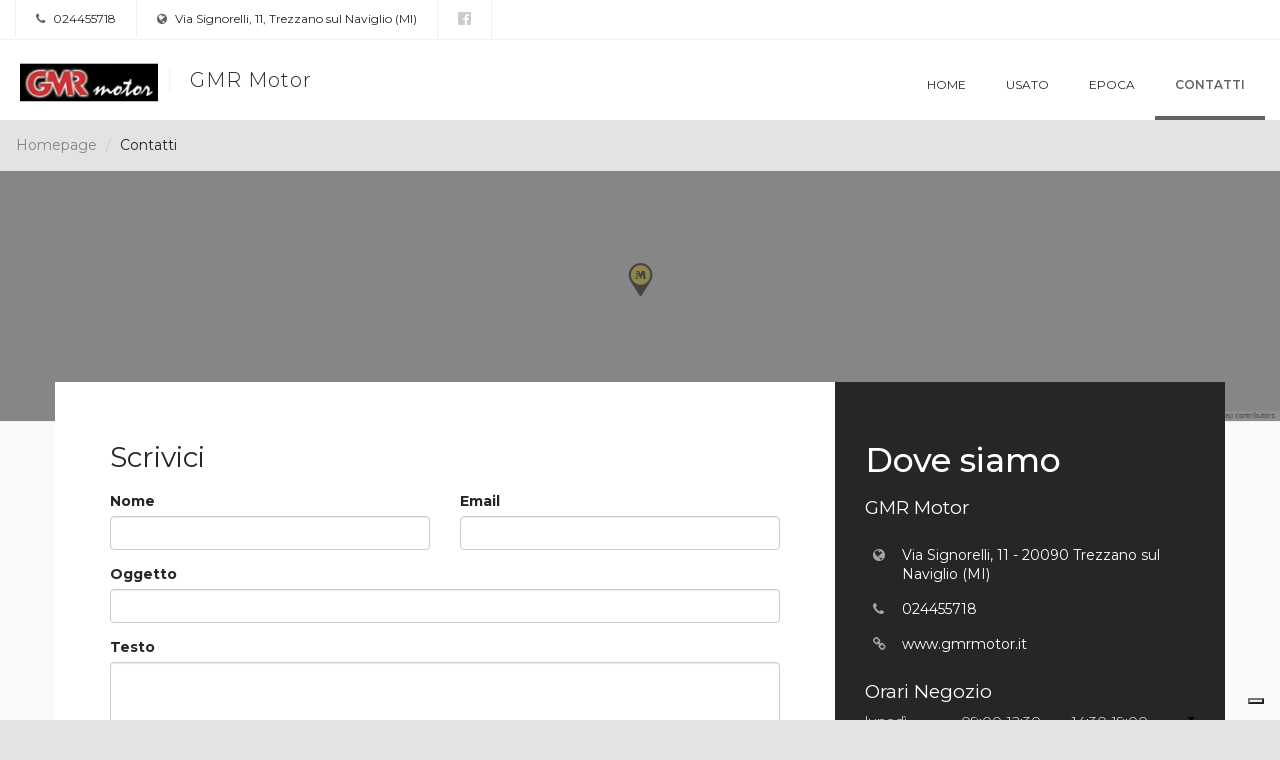

--- FILE ---
content_type: text/html; charset=utf-8
request_url: https://dealer.moto.it/gmr/Contatti?page=pagina-3
body_size: 7858
content:


<!DOCTYPE html>
<html>
<head>
    <meta charset="utf-8">
    <meta http-equiv="X-UA-Compatible" content="IE=edge">
    <meta name="viewport" content="width=device-width, minimum-scale=1.0, maximum-scale=1.0, user-scalable=no">


    
    

<title>GMR Motor - Contatti</title>
<meta name="keywords" content="GMR Motor, concessionario Trezzano sul Naviglio, contatti" />
<meta name="description" content="Contatta il concessionario GMR Motor, concessionario ufficiale  a Trezzano sul Naviglio, Milano" />
<link rel="canonical" href="https://dealer.moto.it/gmr/Contatti?page=pagina-3" />
<meta name="robots" content="noindex, follow" />

<meta property="fb:app_id" content="302184056577324" />

<meta property="og:type" content="website" />
<meta property="og:url" content="https://dealer.moto.it/gmr/Contatti?page=pagina-3" />
<meta property="og:title" content="GMR Motor - Contatti" />
<meta property="og:description" content="Contatta il concessionario GMR Motor, concessionario ufficiale  a Trezzano sul Naviglio, Milano" />
<meta property="og:image" content="https://cdn-img.moto.it/images/19020328/200x72/logo.png" />


    <link rel="stylesheet" media="print" onload="this.media='all'" href="https://fonts.googleapis.com/css?family=Montserrat:300,400,500,600,700&display=swap">


    <link href="/assets/css/default.css" rel="stylesheet"/>

    <link href="/assets/css/group.css?1" rel="stylesheet"/>


    <script type="text/javascript">
    var _iub = _iub || [];
    _iub.csConfiguration = {
        "googleAdditionalConsentMode": true,
        "consentOnContinuedBrowsing": false,
        "cookiePolicyInOtherWindow": true,
        "enableTcf": true,
        "invalidateConsentWithoutLog": true,
        "perPurposeConsent": true,
        "siteId": 0,
        "whitelabel": false,
        "cookiePolicyId": 0,
        "lang": "it",
        "cookiePolicyUrl": "",
        "callback": {
            "onConsentRejected": function () {
                let domain = location.hostname.split('.').slice(-2).join('.');
                document.cookie = 'euconsent-v2=; Max-Age=-99999999;path=/;domain=' + domain;
            }
        },
        "banner":
            {
                "acceptButtonCaptionColor": "#000000",
                "acceptButtonColor": "#ffdf00",
                "acceptButtonDisplay": true,
                "backgroundColor": "white",
                "backgroundOverlay": true,
                "brandBackgroundColor": "none",
                "brandTextColor": "black",
                "closeButtonDisplay": false,
                "customizeButtonColor": "#212121",
                "customizeButtonDisplay": true,
                "explicitWithdrawal": true,
                "logo": "",
                "position": "float-top-center",
                "textColor": "black"
            }
    };

    // site specific
    _iub.csConfiguration.siteId = 1963548;
    _iub.csConfiguration.cookiePolicyId = 13468808;
    _iub.csConfiguration.cookiePolicyUrl = "https://www.moto.it/servizio/privacy.html";
    _iub.csConfiguration.banner.logo = "https://www.moto.it/dist/img/microdata/logo-moto.jpg";

</script>

<script type="text/javascript" src="//cdn.iubenda.com/cs/tcf/stub-v2.js"></script>
<script type="text/javascript" src="//cdn.iubenda.com/cs/iubenda_cs.js" charSet="UTF-8" async></script><script type="text/javascript">var _iub = _iub || {};
    _iub.cons_instructions = _iub.cons_instructions || [];
    _iub.cons_instructions.push(["init", {api_key: "1DjpYRkHtjuUE9ynNxCnFcnAa0z1pppJ"}]);</script>
<script type="text/javascript" src="https://cdn.iubenda.com/cons/iubenda_cons.js" async></script>

    


<!-- WEBTREKK -->
<script class="_iub_cs_activate" type="text/plain" data-suppressedsrc="/assets/js/webtrekk_v3.min.js"></script>
<script class="_iub_cs_activate" type="text/plain">
    window._tiConfig = window._tiConfig || {
        tiDomain: 'responder.wt-safetag.com',
        tiId: '513584124396609',
        // customDomain: 'sub.domain.tld',
        // customPath: 'js/container_script.js',
        option: {}
    };
    /** start TagIntegration loader  */
    (function (c, d, a, f) {
        c.wts = c.wts || []; var g = function (b) { var a = ""; b.customDomain && b.customPath ? a = b.customDomain + "/" + b.customPath : b.tiDomain && b.tiId && (a = b.tiDomain + "/resp/api/get/" + b.tiId + "?url=" + encodeURIComponent(c.location.href) + "&v=5"); if (b.option) for (var d in b.option) a += "&" + d + "=" + encodeURIComponent(b.option[d]); return a }; if (-1 === d.cookie.indexOf("wt_r=1")) {
            var e = d.getElementsByTagName(a)[0]; a = d.createElement(a); a.async = !0; a.onload = function () {
                if ("undefined" !== typeof c.wt_r && !isNaN(c.wt_r)) {
                    var b =
                        new Date, a = b.getTime() + 1E3 * parseInt(c.wt_r); b.setTime(a); d.cookie = "wt_r=1;path=/;expires=" + b.toUTCString()
                }
            }; a.onerror = function () { "undefined" !== typeof c.wt_mcp_hide && "function" === typeof c.wt_mcp_hide.show && (c.wt_mcp_hide.show(), c.wt_mcp_hide.show = function () { }) }; a.src = "//" + g(f); e.parentNode.insertBefore(a, e)
        }
    })(window, document, "script", _tiConfig);

    /** end TagIntegration loader */

    (function(ns){
        ns.website = "dealer.moto.it";
        ns.section = "dealer.moto.it - gmr";
        ns.subsection = "dealer.moto.it - gmr - contatti";

    }(window.webtrekk_dl = window.webtrekk_dl || {}));

</script>
    
<script src="https://www.googletagmanager.com/gtag/js?id=G-6FYJGNH5XE"></script>
<script>
    window.dataLayer = window.dataLayer || [];

    function gtag() {
        dataLayer.push(arguments);
    }

    gtag('js', new Date());

    gtag('config', 'G-6FYJGNH5XE', {
        'anonymize_ip': true
    });
</script>



    <!--<script class="_iub_cs_activate" type="text/plain" data-suppressedsrc='https://www.google.com/recaptcha/api.js'></script>-->
  

    <link rel="shortcut icon" href='https://dm3.stcrm.it/Frontend/Commons/Masters/Main/Controls/Favicons/img/favicon.ico?ver=20181204_1119' />
    

    <link rel="stylesheet" href="/assets/css/leaflet.css" />
    <script class="_iub_cs_activate" type="text/plain" data-suppressedsrc='/assets/js/leaflet.js'></script>
</head>
<body>
    
    <div class="wrapper">
        <section class="infobar">
            

<div class="container-fluid">
    <div class="infobar__info pull-left">
        <a href=""><i class="fa fa-phone" aria-hidden="true"></i> 024455718</a>
    </div>
    <div class="infobar__info pull-left">
        <a href="https://www.google.com/maps/search/?api=1&amp;query=45.422878,9.051391" target="_blank"><i class="fa fa-globe" aria-hidden="true"></i> Via Signorelli, 11, Trezzano sul Naviglio (MI)</a>
    </div>
    <div class="infobar__social pull-left">
            <a href="https://www.facebook.com/gmrmotor/?fref=ts" rel=”nofollow” target="_blank" title="La nostra pagina Facebook"><i class="fa fa-facebook-official" aria-hidden="true"></i></a>

    </div>
</div>
        </section>
        <nav class="navbar navbar-default ">
            <div class="container-fluid">
                <!-- Brand and toggle get grouped for better mobile display -->
                <div class="navbar-header">
                    


<button type="button" class="navbar-toggle collapsed" data-toggle="collapse" data-target="#bs-example-navbar-collapse-1" aria-expanded="false">
    <span class="sr-only">Toggle navigation</span>
    <span class="icon-bar"></span>
    <span class="icon-bar"></span>
    <span class="icon-bar"></span>
</button>

<a class="navbar-brand" href="/gmr">
        <img src="https://cdn-img.moto.it/images/19020328/200x72/logo.png" class="navbar-logo">
    <span class="navbar-brand-name">GMR Motor</span>
</a>
                </div>

                <!-- Collect the nav links, forms, and other content for toggling -->
                <div class="collapse navbar-collapse" id="bs-example-navbar-collapse-1">
                    
<ul class="nav navbar-nav navbar-right">
        <li class=""><a href="/gmr">Home</a></li>
        <li class=""><a href="/gmr/Usato">Usato</a></li>
        <li class=""><a href="/gmr/Epoca">Epoca</a></li>
        <li class="active"><a href="/gmr/Contatti">Contatti</a></li>
</ul>
                </div><!-- /.navbar-collapse -->

            </div><!-- /.container-fluid -->
        </nav>
        

        
<ol class="dlr-breadcrumb dlr-breadcrumb--no-margin">
            <li class="dlr-breadcrumb__item"><a href="/gmr">Homepage</a></li>
            <li class="dlr-breadcrumb__item--active">Contatti</li>
</ol>

<section class="dlr-map dlr-map--contacts hidden-xs">
    <div class="dlr-map__overlay"></div>
    <div id="map" class="dlr-map__gmap"></div>
</section>

<section class="dlr-contact">
    <div class="container">
        <div class="row">
            <div class="col-md-8 dlr-contact--left">
                <div class="dlr-contact__form">
                    <form id="contact-form">
                        <h1 class="dlr-contact__form__title">Scrivici</h1>
                        <input id="hfID" type="hidden" value="33455" name="ID" />
                        <div class="row">
                            <div class="col-xs-12 col-md-6">
                                <div class="form-group">
                                    <label for="inputName">Nome</label>
                                    <input data-bind="value: name" type="text" class="form-control" id="inputName" name="Name">
                                    <div class="form-error-desc hidden" id="inputName-error"></div>
                                </div>
                            </div>
                            <div class="col-xs-12 col-md-6">
                                <div class="form-group">
                                    <label for="inputEmail">Email</label>
                                    <input data-bind="value: email" type="email" class="form-control" id="inputEmail" name="Email">
                                    <div class="form-error-desc hidden" id="inputEmail-error"></div>
                                </div>
                            </div>
                        </div>

                        <div class="row">
                            <div class="col-xs-12">
                                <div class="form-group">
                                    <label for="inputSubject">Oggetto</label>
                                    <input type="text" class="form-control" id="inputSubject" name="Subject">
                                    <div class="form-error-desc hidden" id="inputSubject-error"></div>
                                </div>
                            </div>
                        </div>

                        <div class="row">
                            <div class="col-xs-12">
                                <div class="form-group">
                                    <label for="inputText">Testo</label>
                                    <textarea class="form-control" rows="6" id="inputText" name="Message"></textarea>
                                    <div class="form-error-desc hidden" id="inputText-error"></div>
                                </div>
                            </div>
                        </div>

                        <div class="row">
                            <div class="col-xs-12">
                                <div class="form-group">
                                    
<!--<div class="g-recaptcha" data-sitekey="6LdsXGIrAAAAAKJfyrxx-8sxsFYfbhjByCL4sm5p"></div>

<button class="g-recaptcha"
        data-sitekey="6LdsXGIrAAAAAKJfyrxx-8sxsFYfbhjByCL4sm5p"
        data-callback='onRecaptcha'
        data-action='submit'>
    Submit
</button>-->

<script>
    /*    function onRecaptcha(t) {
            console.log(t)
            console.log('test')
        }*/
</script>
                                </div>
                            </div>
                        </div>

                        <div class="row">
                            <div class="col-xs-12">
                                <div class="dlr-contact__form__checkbox">
                                    <input type="checkbox" name="optionsCheckbox1" id="optionsCheckbox1">
                                    <label for="optionsCheckbox1"><span class="dlr-contact__form__checkbox__label"></span><span class="dlr-contact__form__checkbox__label__text">Voglio ricevere una copia della mail</span></label>
                                </div>
                            </div>
                        </div>

                        <div class="row">
                            <div class="col-xs-12">
                                <div class="dlr-contact__form__mandatorywarning">
                                    <p><b>Tutti i campi sono obbligatori.</b></p>
                                </div>
                            </div>
                        </div>

                        <div class="row">
                            <div class="col-xs-12">
                                <div class="dlr-contact__form__checkbox">
                                    
                                    <input type="checkbox" name="optionsCheckbox2" id="optionsCheckbox2" value="1">
                                    <label id="lbl-for-optionsCheckbox2" for="optionsCheckbox2"><span class="dlr-contact__form__checkbox__label"></span><span class="dlr-contact__form__checkbox__label__text">Acconsento al trattamento dei miei dati personali per dar esecuzione del servizio o ad una o più delle operazioni convenute e ad esigenze di tipo operativo e gestionale interne a CRM S.r.l. </span></label>
                                    <div class="form-error-desc hidden" id="optionsCheckbox2-error"></div>

                                </div>
                                <p></p>
                                <div class="dlr-contact__form__checkbox">
                                    <input type="checkbox" name="optionsCheckbox3" id="optionsCheckbox3" value="1">
                                    <label id="lbl-for-optionsCheckbox3" for="optionsCheckbox3"><span class="dlr-contact__form__checkbox__label"></span><span class="dlr-contact__form__checkbox__label__text">Acconsento al trattamento dei miei dati personali in merito alla comunicazione di informazioni commerciali tramite telefono, posta elettronica, SMS, relative a nuove offerte di prodotti e servizi di CRM S.r.l. e/o di Società con le quali CRM S.r.l. abbia stipulato accordi commerciali quali Case automobilistiche e motociclistiche, Assicurazioni, Finanziarie, Concessionarie auto e moto, e per verificare il livello di soddisfazione della clientela su prodotti e servizi.    </span></label>
                                    <div class="form-error-desc hidden" id="optionsCheckbox3-error"></div>

                                </div>
                            </div>
                        </div>

                        <button type="button" id="sendEmail" class="btn btn-primary btn-lg">Invia</button>
                    </form>
                    

<div id="emailResult"  class="dlr-contact__form--sent" style="display:none;">
    <h2 class="dlr-contact__form__title">Email inviata</h2>
    <div class="row">
        <div class="col-xs-12">
            <div class="dlr-contact__form__content">
                <p>
                    La tua mail è stata inviata correttamente! Risponderemo al più presto.<br><br>
                    Grazie per averci contattato,<br>Lo staff di GMR Motor
                </p>
                <p>&nbsp;</p>
                <a href="/gmr" class="dlr-contact__form__content__button btn btn-primary btn-lg">Torna alla home</a>
            </div>
        </div>
    </div>
</div>
<div id="emailErrorResult" class="dlr-contact__form--error" style="display:none;">
    <h2 class="dlr-contact__form--error__title">Errore invio email</h2>
    <div class="row">
        <div class="col-xs-12">
            <div class="dlr-contact__form__content">
                <p>
                    Purtroppo c'è stato un errore nell'invio della tua mail.<br><br>
                    Scrivi una mail a <a href="/cdn-cgi/l/email-protection#3a494f4a4a55484e65534e7a57554e5514534e05494f58505f594e07775b565c4f54405355545b575f544e551a5955544e5b4e4e551a5753545349534e551a7d77681a77554e5548"><span class="__cf_email__" data-cfemail="e794929797889593b88e93a78a889388c98e93">[email&#160;protected]</span></a> segnalando l'errore, cercheremo di risolverlo al più presto.<br><br>
                    Ci scusiamo per il disagio,<br> Lo staff di GMR Motor
                </p>
                <p>&nbsp;</p>
                <a href="/gmr" class="dlr-contact__form__content__button btn btn-primary btn-lg">Torna alla home</a>
            </div>
        </div>
    </div>
</div>
                </div>
            </div>
            <div class="col-md-4 dlr-contact--right">
                <div class="dlr-contact__box">
                    <h2 class="dlr-contact__box__title">Dove siamo</h2>
                    <h4 class="dlr-contact__box__dealer">GMR Motor</h4>

                    <div class="dlr-contact__box__address"></div>

                    <table class="dlr-contact__box__info">
                        <tbody>
                            <tr>
                                <th><i class="fa fa-globe" aria-hidden="true"></i></th>
                                <td>Via Signorelli, 11 - 20090 Trezzano sul Naviglio (MI)</td>
                            </tr>
                            

    <tr>
        <th style="width:20px"><i class="fa fa-phone" aria-hidden="true"></i></th>
        <td>
                    <span>024455718</span><br>
        </td>
    </tr>
    <tr>
        <th style="width:20px"><i class="fa fa-link" aria-hidden="true"></i></th>
        <td><a href="https://www.gmrmotor.it" target="_blank" rel="nofollow">www.gmrmotor.it</a></td>
    </tr>

                        </tbody>
                    </table>

                    

<div class="hrs-wrapper">
        <h4 class="dlr-contact__box__dealer hrs-mt-0 hrs-mb-0">Orari Negozio</h4>
        <div class="hrs-row">
            <table class="dlr-map__box__hours" id="timetables" style="cursor:pointer;">
                <tbody>
                        <tr >
                            <td class="dlr-contact__box__hours__day ">luned&#236;</td>
                                <td class="dlr-contact__box__hours__morn ">09:00-12:30</td>
                                <td class="dlr-contact__box__hours__aft ">14:30-19:00</td>
                        </tr>
                        <tr id=today>
                            <td class="dlr-contact__box__hours__day today">marted&#236;</td>
                                <td class="dlr-contact__box__hours__morn today">09:00-12:30</td>
                                <td class="dlr-contact__box__hours__aft today">14:30-19:00</td>
                        </tr>
                        <tr >
                            <td class="dlr-contact__box__hours__day ">mercoled&#236;</td>
                                <td class="dlr-contact__box__hours__morn ">09:00-12:30</td>
                                <td class="dlr-contact__box__hours__aft ">14:30-19:00</td>
                        </tr>
                        <tr >
                            <td class="dlr-contact__box__hours__day ">gioved&#236;</td>
                                <td class="dlr-contact__box__hours__morn ">09:00-12:30</td>
                                <td class="dlr-contact__box__hours__aft ">14:30-19:00</td>
                        </tr>
                        <tr >
                            <td class="dlr-contact__box__hours__day ">venerd&#236;</td>
                                <td class="dlr-contact__box__hours__morn ">09:00-12:30</td>
                                <td class="dlr-contact__box__hours__aft ">14:30-19:00</td>
                        </tr>
                        <tr >
                            <td class="dlr-contact__box__hours__day ">sabato</td>
                                <td class="dlr-contact__box__hours__morn ">09:00-12:30</td>
                                <td class="dlr-contact__box__hours__aft ">15:00-18:30</td>
                        </tr>
                        <tr >
                            <td class="dlr-contact__box__hours__day ">domenica</td>
                                <td class="dlr-contact__box__hours__morn ">Chiuso</td>
                                <td class="dlr-contact__box__hours__aft ">&nbsp;</td>
                        </tr>
                </tbody>
            </table>
            <span class="down">&nbsp;</span>
        </div>

</div>


                        <div class="dlr-contact__box__social__title">Seguici su</div>
                        <div class="dlr-contact__box__social">
                                <a href="https://www.facebook.com/gmrmotor/?fref=ts" rel=”nofollow” target="_blank" title="La nostra pagina Facebook"><i class="fa fa-facebook-official" aria-hidden="true"></i></a>

                        </div>
                </div>
            </div>
        </div>
    </div>
</section>




        <!-- FOOTER -->
        

<footer class="footer">
    <div class="container">
        <div class="row">
            <div class="col-md-3">
                <h4 class="footer__dealer">GMR Motor</h4>
                    <a href="https://www.moto.it/concessionari" target="_blank" title="Partner dal 2003 di Moto.it">Partner dal 2003 di Moto.it</a>
            </div>
            <div class="col-md-6">
                <p class="footer__info">Via Signorelli, 11 - 20090 Trezzano sul Naviglio (MI) | <b>Tel.</b> 024455718 | <b>P.IVA</b> 08425240960</p>
                <p class="footer__info">© 2003-2026 CRM S.r.l. </p>

            </div>
            <div class="col-md-3">
                <div class="footer__logo">
                    <a href="https://www.moto.it/" target="_blank"><img src="/assets/img/logo-motoit.png"></a>
                </div>
            </div>
        </div>
    </div>
</footer>
    </div>
    <div class="dlr-scroll-top">
        <a href="#" class="dlr-scroll-top__link"><i class="fa fa-angle-up" aria-hidden="true"></i></a>
    </div>

    <script data-cfasync="false" src="/cdn-cgi/scripts/5c5dd728/cloudflare-static/email-decode.min.js"></script><script class="_iub_cs_activate" type="text/plain" data-suppressedsrc="https://code.jquery.com/jquery-1.12.0.min.js"></script>
    <link rel="stylesheet" href="//code.jquery.com/ui/1.12.1/themes/base/jquery-ui.css">

    <script class="_iub_cs_activate" type="text/plain" data-suppressedsrc="https://code.jquery.com/ui/1.12.0/jquery-ui.min.js"></script>

    <script class="_iub_cs_activate" type="text/plain" data-suppressedsrc='https://dealer.moto.it/assets/js/app.js?16062025'></script>

    

    
    

<script class="_iub_cs_activate" type="text/plain">
        //$(window).on('load', function() {
            

            $("#dlr-search--marca").prop("disabled", true);
            $("#dlr-search--modello").prop("disabled", true);

            DlrInitialization.initAllSelect2();



            if ($("#hf-search--market").length > 0) {
                var brandID = DlrPlp.getUrlParameters('brandID');
                var modelID = DlrPlp.getUrlParameters('modelID');

                if (!modelID) {
                    modelID = DlrPlp.getUrlParameters('modelName');
                }


                DlrPriceList.loadBrands(  $("#hf-search--market").val().toLowerCase(), 33455, '/gmr/PriceList/BindObject', brandID, modelID);
            };

            $('#dlr-search--mercato').on('select2:select', function (e) {

                DlrPriceList.loadBrands($(this).val().toLowerCase(), 33455, '/gmr/PriceList/BindObject', '', '');

                if( $(this).val() == 'Accessori') {
                    $(".dlr-search--marca").hide();
                    $(".dlr-search--modello").hide();
                    $(".dlr-search--accessori").show();
                    $(".dlr-search--accessori").find('.select2-container').css('width', '100%');

                } else {
                    $(".dlr-search--marca").show();
                    $(".dlr-search--modello").show();
                    $(".dlr-search--accessori").hide();
                    $("#dlr-search--marca").prop("disabled", false);

                }
            });

            $('#dlr-search--marca').on('select2:select', function (e) {
                var market;

                if ($('#dlr-search--mercato').length > 0) {
                    market = $('#dlr-search--mercato').val();
                } else {
                    market = $("#hf-search--market").val();
                }

                DlrPriceList.loadModels(market, 33455,  '/gmr/PriceList/BindObject', $(this).val(), '');

                $("#dlr-search--modello").prop("disabled", false);
            });


            $(".dlr-search__button").click(function (e) {
                e.preventDefault();

                var ctrl;
                var isAcc = 0;

                if ($('#dlr-search--mercato').length > 0) {
                    ctrl = $('#dlr-search--mercato').val();
                } else {
                    ctrl = $("#hf-search--market").val();
                }

                var baseUrl = '';

                var brandID = $('#dlr-search--marca').val();
                var modelID = $('#dlr-search--modello').val();

                if (ctrl == 'Nuovo') {
                    baseUrl = '/gmr/Nuovo';

                } else if (ctrl == 'Usato') {
                    baseUrl = '/gmr/Usato';

                } else if (ctrl == 'Epoca') {
                    baseUrl = '/gmr/Epoca';

                } else if (ctrl == 'Accessori') {
                    baseUrl = '/gmr/Accessori';
                    isAcc = 1;

                } else {
                    alert("Devi selezionare un mercato");
                }

                if (baseUrl != '') {
                    var url = '';

                    if (isAcc == 0) {
                        if (brandID != '' && modelID != '') {
                            if (DlrPriceList.isNumericID(modelID)) {
                                url = baseUrl + "?brandID=" + brandID + "&modelID=" + modelID;
                            } else {
                                url = baseUrl + "?brandID=" + brandID + "&modelName=" + modelID;
                            }

                        } else if (brandID != '') {
                            url = baseUrl + "?brandID=" + brandID;
                        } else {
                            url = baseUrl;
                        }

                    } else {
                        var searchTerm = "";

                        if ($("#dlr-search--accessori").length > 0) {
                            searchTerm = $("#dlr-search--accessori").val();
                        } else {
                            searchTerm = $("#dlr-input-search--accessori").val();
                        }

                        url = baseUrl + "?searchText=" + searchTerm;

                    }

                    window.location.href = url;
                }

            });

            $("#dlr-search--altresedi").change(function (e) {
                e.preventDefault();
                location.href = $(this).val();
            });

            $("#dlr-search--altresedi-top").change(function (e) {
                e.preventDefault();
                location.href = $(this).val();
            });

            if (window.location.href.indexOf('Contatti') == -1) {
                if (DlrPlp.getUrlParameters('productId') && DlrPlp.getUrlParameters('productId') != '') {
                    var adID = DlrPlp.getUrlParameters('productId');
                    DlrMarketSection.openDetail(adID, '/gmr/Detail/Detail');
                }
            }

            // Inizializzare per tutti i carousel "Usato" e "News by Moto.it"
            DlrHome.initCarousel();

            // Inizializzare se è presente la fotogallery nella sezione "sede"
            var gallery = [];

            if ($("#blueimp-gallery-carousel").length > 0) {
                DlrHome.initSlideshow(gallery);
            }

            // Inizializzare se è presente la newsbox nella sezione "sede"
            DlrHome.initNewsBox();

            // Inizializzare se è presente il counter
            DlrHome.initCounter();

            // Inizializzare scroll to top
            DlrCore.initScrollTop();

            $("#order-by").on('select2:select', function (e) {
                e.preventDefault();
                if ($('#dlr-search--mercato').length > 0) {
                    ctrl = $('#dlr-search--mercato').val();
                } else {
                    ctrl = $("#hf-search--market").val();
                }

                var baseUrl = '';

                if (ctrl == 'Nuovo') {
                    baseUrl = '/gmr/Nuovo';

                } else if (ctrl == 'Usato') {
                    baseUrl = '/gmr/Usato';

                } else if (ctrl == 'Epoca') {
                    baseUrl = '/gmr/Epoca';

                } else if (ctrl == 'Accessori') {
                    baseUrl = '/gmr/Accessori';

                } else {
                    alert("Devi selezionare un mercato");
                }
                DlrPriceList.loadAds(baseUrl);
            });

            if ( $("#OwnedBrand").length > 0) {
                var url = '/gmr/PriceList/BindAllPricelist';
                DlrPriceList.loadAllBrands(url);
            }

            $("#OwnedBrand").change(function () {
                var brandID = $(this).val();
                var url = '/gmr/PriceList/BindAllPricelist';
                DlrPriceList.loadAllModels(url, brandID);
            });

            $("#OwnedModel").change(function () {
                var modelID = $(this).val();
                var url = '/gmr/PriceList/BindAllPricelist';
                DlrPriceList.loadAllVersions(url, modelID);
            });

            if ($('#timetables').length > 0) {
                DlrMapSection.initTimeTables();
            }

            if ($('#resOK').length > 0) {
                DlrSendContact.initModal('#resOK', resOK);
            }

            if ($("#sendEmail").length > 0) {
                var url = 'https://' + $(location).attr('host') + '/Handlers/SendMailHandler.ashx';

                $("#sendEmail").click(function(){
                    $(this).prop('disabled',true);
                    DlrSendContact.sendEmail(url);
                });
            }

            if ($("#sendAdEmail").length > 0) {
                var url = 'https://' + $(location).attr('host') + '/Handlers/SendMailHandler.ashx';

                $("#sendAdEmail").click(function(){
                    $(this).prop('disabled',true);
                    DlrSendContact.sendAdEmail(url);
                });
            }
            if ($("#sendEmailToFriend").length > 0) {
                var url =  'https://' + $(location).attr('host') + '/Handlers/SendMailToFriendHandler.ashx';

                $("#sendEmailToFriend").click(function(){
                    DlrSendContact.sendEmailToFriend(url);
                    $(this).prop('disabled',true);
                });
            }

            if ($("#sendEmailToAccount").length > 0) {
                var url =  'https://' + $(location).attr('host') + '/Handlers/SendMailToAccountHandler.ashx';

                $("#sendEmailToAccount").click(function(){
                    DlrSendContact.sendEmail(url);
                    $(this).prop('disabled',true);
                });
            }

            $('.select2-active').select2({ width: 'resolve' });

            
    // Inizializzare se è presente la mappa specificando latitudine e longitudine
if ($('#map').length) {
    var gmapInfoHeight = $('.dlr-map__gmap__info').height() + 80;
    $('.dlr-map__gmap').height(gmapInfoHeight);

    DlrContact.initContactForm();

var markers=[['<b>GMR Motor</b><br/>Via Signorelli, 11<br/>Trezzano sul Naviglio - 20090 - MI, Lombardia', 45.422878, 9.051391]];

    DlrContact.initMapMulti(markers);

}


            


            if ($(".dlr-contact").length > 0) {
                DlrContact.initContactForm();
            }

            

            $('a[class=dlr-card__link]').click(function(e){
                e.preventDefault();
                DlrMarketSection.openProductDetail($(this), '/gmr/Detail/Detail');
            });

            if ($("#order-by").length > 0) {
                var sortby = DlrPlp.getUrlParameters('sortby');
                if (sortby) {
                    $("#order-by").val(sortby).trigger('change');
                } else {
                    $("#order-by").val('date desc').trigger('change');
                }
            }

            if($(".g-recaptcha")) {
                DlrSendContact.initReCaptcha();
            }

        //});

        var resizeTimer;

        $(window).on('resize', function(e) {

            clearTimeout(resizeTimer);
            resizeTimer = setTimeout(function() {

                if ($('#contact-form').length) {
                    DlrContact.initContactForm();
                }

                if ($('#map').length) {
var markers=[['<b>GMR Motor</b><br/>Via Signorelli, 11<br/>Trezzano sul Naviglio - 20090 - MI, Lombardia', 45.422878, 9.051391]];

                    DlrContact.initMapMulti(markers);

                }

            }, 100);

        });

</script>

    <!-- Begin comScore Tag -->
<script>
    var _comscore = _comscore || [];
    _comscore.push({ c1: "2", c2: "12294188" });
    (function () {
        var s = document.createElement("script"), el = document.getElementsByTagName("script")[0]; s.async = true;
        s.src = (document.location.protocol == "https:" ? "https://sb" : "http://b") + ".scorecardresearch.com/beacon.js";
        el.parentNode.insertBefore(s, el);
    })();
</script>
<noscript>
    <img src="https://b.scorecardresearch.com/p?c1=2&c2=12294188&cv=2.0&cj=1" />
</noscript>
<!-- End comScore Tag -->

<script defer src="https://static.cloudflareinsights.com/beacon.min.js/vcd15cbe7772f49c399c6a5babf22c1241717689176015" integrity="sha512-ZpsOmlRQV6y907TI0dKBHq9Md29nnaEIPlkf84rnaERnq6zvWvPUqr2ft8M1aS28oN72PdrCzSjY4U6VaAw1EQ==" data-cf-beacon='{"version":"2024.11.0","token":"86c8c744216f4b2eb292317116a638cf","server_timing":{"name":{"cfCacheStatus":true,"cfEdge":true,"cfExtPri":true,"cfL4":true,"cfOrigin":true,"cfSpeedBrain":true},"location_startswith":null}}' crossorigin="anonymous"></script>
</body>
</html>


--- FILE ---
content_type: application/javascript
request_url: https://dealer.moto.it/assets/js/webtrekk_v3.min.js
body_size: 16509
content:
var webtrekkConfig = webtrekkConfig || {
	trackId : "513584124396609",
	trackDomain : "motoitalia01.wt-eu02.net",
	domain : "www.nodomaindefined.it",
	cookie : "3",
	mediaCode : "wtk",
	contentId : ""
};

/**
 ************ Don't change anything beyond this line ************
 ********************* Start webtrekk_v3.js *********************
 */

var webtrekkUnloadObjects=webtrekkUnloadObjects||[],webtrekkLinktrackObjects=webtrekkLinktrackObjects||[],webtrekkHeatmapObjects=webtrekkHeatmapObjects||[],webtrekkV3=function(g){var v=function(a,c){"1"!=f.cookie||(f.optOut||f.deactivatePixel)||f.firstParty();var b=c?c:f.formObject&&"noForm"!=a?"form":"link";!1!=f.beforeUnloadPixel?f.beforeUnloadPixel():"form"==b&&f.executePlugin(f.getPluginConfig("form","before"));var e="";if(f.config.linkId&&(e+="&ct="+f.wtEscape(f.maxlen(f.wtUnescape(f.config.linkId),
255)))){f.linktrackOut&&(e+="&ctx=1");var d=f.ccParams;"string"==typeof d&&""!=d&&(e+=d)}if(f.wtEp)if(f.wtEpEncoded)e+=f.wtEp;else if(d=f.wtEp,"string"==typeof d&&""!=d)for(var d=d.split(/;/),l=0;l<d.length;l++)if(f.wtTypeof(d[l])){var k=d[l].split(/=/);f.checkSC("custom")&&(k[1]=f.decrypt(k[1]));k[1]=f.wtEscape(k[1]);e+="&"+k[0]+"="+k[1]}"noForm"!=a&&(e+=f.checkFormTracking());""!=e&&(f.quicksend(f.wtEscape(f.contentId.split(";")[0])+",1,"+f.baseparams(),e),f.config.linkId="",f.ccParams="",f.wtEp=
"");!1!=f.afterUnloadPixel?f.afterUnloadPixel():"form"==b&&f.executePlugin(f.getPluginConfig("form","after"))},t=function(a){var c,b,e=document.getElementById(f.heatmapRefpoint);b=e&&null!==e?c=0:c=-1;if(e&&null!==e&&f.wtTypeof(e.offsetLeft))for(;e;)c+=0<=e.offsetLeft?e.offsetLeft:0,b+=0<=e.offsetTop?e.offsetTop:0,e=e.offsetParent;var d=e=0;a||(a=window.event);if(a.pageX||a.pageY)e=a.pageX,d=a.pageY;else if(a.clientX||a.clientY)if(e=a.clientX,d=a.clientY,f.isIE)if(0<document.body.scrollLeft||0<document.body.scrollTop)e+=
document.body.scrollLeft,d+=document.body.scrollTop;else if(0<document.documentElement.scrollLeft||0<document.documentElement.scrollTop)e+=document.documentElement.scrollLeft,d+=document.documentElement.scrollTop;a=0;a=f.isIE?document.body.clientWidth:self.innerWidth-16;var l=!0;if(e>=a||!f.sentFullPixel)l=!1;(0<=b||0<=c)&&(e>c&&d>b)&&(e="-"+(e-c),d="-"+(d-b));l&&"1"==f.heatmap&&(f.executePlugin(f.getPluginConfig("heatmap","before")),f.quicksend(f.wtEscape(f.contentId.split(";")[0])+","+e+","+d,"",
"hm"+(f.fileSuffix?".pl":"")),f.executePlugin(f.getPluginConfig("heatmap","after")))},w=function(){"undefined"!==typeof wt_heatmap?window.setTimeout(function(){wt_heatmap()},1E3):("undefined"===typeof wt_heatmap_retry&&(window.wt_heatmap_retry=0),wt_heatmap_retry++,60>wt_heatmap_retry&&window.setTimeout(function(){w()},1E3))},z=function(){"undefined"!==typeof wt_overlay?window.setTimeout(function(){wt_overlay()},1E3):("undefined"===typeof wt_overlay_retry&&(window.wt_overlay_retry=0),wt_overlay_retry++,
60>wt_overlay_retry&&window.setTimeout(function(){z()},1E3))},q=function(a,c){var b=f.urlParam(location.href,a,!1),e=f.urlParam(location.href,"wt_t",!1),d=(new Date).getTime(),l=RegExp(c),e=e?parseInt(e)+9E5:d-9E5;return b&&l.test(b)&&e>d?b:!1},A=function(a){if(a&&"2"==a.substring(0,1)){a=parseInt(a.substring(1,11)+"000");a=new Date(a);var c=a.getFullYear()+"",c=c+(9>a.getMonth()?"0":""),c=c+(a.getMonth()+1),c=c+(9>a.getDate()?"0":""),c=c+a.getDate(),c=c+(9>a.getHours()?"0":""),c=c+a.getHours(),c=
c+(9>a.getMinutes()?"0":"");return c+=a.getMinutes()}return""},h=webtrekkConfig,f=this;g||(g=h);this.defaultAttribute="contentId linkId trackId trackDomain domain linkTrack linkTrackParams linkTrackPattern linkTrackReplace linkTrackDownloads linkTrackIgnorePattern customParameter crmCategory urmCategory customClickParameter customSessionParameter customTimeParameter customCampaignParameter customEcommerceParameter orderValue currency orderId product productCost productQuantity productCategory productStatus couponValue customerId contentGroup mediaCode mediaCodeValue mediaCodeCookie campaignId campaignAction internalSearch customSid customEid cookieDomain cookieEidTimeout cookieSidTimeout forceNewSession xwtip xwtua xwtrq xwteid xwtstt mediaCodeFrames framesetReferrer forceHTTPS secureConfig heatmap pixelSampling form formFullContent formAnonymous disableOverlayView beforeSendinfoPixel afterSendinfoPixel beforeUnloadPixel afterUnloadPixel xlc xlct xlcv ignorePrerendering isIE isOpera isSafari isChrome isFirefox email emailRID emailOptin firstName lastName telefon gender birthday birthdayJ birthdayM birthdayD country city postalCode street streetNumber validation fileSuffix".split(" ");
this.cookie=g.cookie?g.cookie:h.cookie?h.cookie:"3";this.optoutName=g.optoutName?g.optoutName:h.optoutName?h.optoutName:"webtrekkOptOut";this.paramFirst=g.paramFirst?g.paramFirst:h.paramFirst?h.paramFirst:"";this.maxRequestLength=g.maxRequestLength?g.maxRequestLength:h.maxRequestLength?h.maxRequestLength:7168;this.plugins=g.plugins&&""!=g.plugins?g.plugins:h.plugins&&""!=h.plugins?h.plugins:"Adobe Acrobat;Windows Media Player;Shockwave Flash;RealPlayer;QuickTime;Java;Silverlight".split(";");"string"==
typeof this.plugins&&(this.plugins=this.plugins.split(";"));this.heatmapRefpoint=g.heatmapRefpoint?g.heatmapRefpoint:h.heatmapRefpoint?h.heatmapRefpoint:"wt_refpoint";this.linkTrackAttribute=g.linkTrackAttribute?g.linkTrackAttribute:h.linkTrackAttribute?h.linkTrackAttribute:"name";this.delayLinkTrack=g.delayLinkTrack?g.delayLinkTrack:h.delayLinkTrack?h.delayLinkTrack:!1;this.delayLinkTrackTime=g.delayLinkTrackTime?g.delayLinkTrackTime:h.delayLinkTrackTime?h.delayLinkTrackTime:200;this.noDelayLinkTrackAttribute=
g.noDelayLinkTrackAttribute?g.noDelayLinkTrackAttribute:h.noDelayLinkTrackAttribute?h.noDelayLinkTrackAttribute:!1;this.formAttribute=g.formAttribute?g.formAttribute:h.formAttribute?h.formAttribute:"name";this.formFieldAttribute=g.formFieldAttribute?g.formFieldAttribute:h.formFieldAttribute?h.formFieldAttribute:"name";this.formValueAttribute=g.formValueAttribute?g.formValueAttribute:h.formValueAttribute?h.formValueAttribute:"value";this.formFieldDefaultValue=g.formFieldDefaultValue?g.formFieldDefaultValue:
h.formFieldDefaultValue?h.formFieldDefaultValue:{};this.formPathAnalysis=g.formPathAnalysis?g.formPathAnalysis:h.formPathAnalysis?h.formPathAnalysis:!1;this.reporturl=g.reporturl?g.reporturl:h.reporturl?h.reporturl:"report2.webtrekk.de/cgi-bin/wt";this.updateCookie=g.updateCookie?g.updateCookie:h.updateCookie?h.updateCookie:!0;this.executePluginFunction=g.executePluginFunction?g.executePluginFunction:h.executePluginFunction?h.executePluginFunction:"";this.linktrackOut=this.cookieOne=this.sampleCookieString=
this.lastVisitContact=this.firstVisitContact=this.eid=this.optOut=this.deactivateRequest=this.deactivatePixel=!1;this.linktrackNamedlinksOnly=!0;this.sentFullPixel=this.ccParams=!1;this.sentCampaignIds={};this.config=this.browserLang=this.formSubmit=this.formFocus=this.formName=this.formObject=this.gatherFormsP=this.overlayOn=this.heatmapOn=this.trackingSwitchMediaCodeTimestamp=this.trackingSwitchMediaCodeValue=this.trackingSwitchMediaCode=this.wtEpEncoded=this.wtEp=!1;this.unloadInstance=webtrekkUnloadObjects.length;
this.plugin={};this.heatmapCounter=this.formCounter=this.linkCounter=this.clickCounter=this.pageCounter=0;this.browserLang=!1;"string"==typeof navigator.language?this.browserLang=navigator.language.substring(0,2):"string"==typeof navigator.userLanguage&&(this.browserLang=navigator.userLanguage.substring(0,2));this.jsonPara={ck:["customClickParameter",{}],cp:["customParameter",{}],cs:["customSessionParameter",{}],ce:["customTimeParameter",{}],cb:["customEcommerceParameter",{}],vc:["crmCategory",{}],
uc:["urmCategory",{}],ca:["productCategory",{}],cc:["customCampaignParameter",{}],cg:["contentGroup",{}],ct:["linkId",""],ov:["orderValue",""],cr:["currency",""],oi:["orderId",""],ba:["product",""],co:["productCost",""],qn:["productQuantity",""],st:["productStatus",""],cd:["customerId",""],is:["internalSearch",""],mc:["campaignId",""],mca:["campaignAction",""]};this.generateDefaultConfig=function(a,c){for(var b=0;b<this.defaultAttribute.length;b++){var e=this.defaultAttribute[b];this[e]=a[e]?a[e]:
c[e]?c[e]:!1}};this.generateDefaultConfig(g,h);this.campaignAction=g.campaignAction?g.campaignAction:h.campaignAction?h.campaignAction:"click";this.version=327;this.getJSON=function(a){if(a&&"{"==a.charAt(0)&&"}"==a.charAt(a.length-1))try{return eval("("+a+")")}catch(c){}return null};this.parseJSON=function(a,c){for(var b in a){var e=b;if("object"==typeof a[e])"undefined"!=typeof this.jsonPara[e]&&"object"!=typeof this.config[this.jsonPara[e][0]]&&(this.config[this.jsonPara[e][0]]={}),this.parseJSON(a[e],
e);else if(c){if(isNaN(parseInt(e))||500>parseInt(e))this.config[this.jsonPara[c][0]][e]=a[e]}else"undefined"!=typeof this.jsonPara[e]&&(this.config[this.jsonPara[e][0]]=a[e])}};this.getMappingParam=function(a){var c=a.split(""),b,e,d;for(b=0;b<c.length;b++)if(!isNaN(parseInt(c[b]))){e=b;break}e?(c=a.substr(0,e),d=a.substr(e,a.length-1)):c=a;return{mapping:"undefined"!=typeof this.jsonPara[c]?this.jsonPara[c][0]:!1,index:d?d:!1}};this.getConfig=function(a){for(var c={},b=0;b<this.defaultAttribute.length;b++){var e=
this.defaultAttribute[b];c[e]=a?!1:this[e]}return c};this.getRequestCounter=function(a,c){var b=0;"before"==c&&b++;return"link"==a?this.linkCounter+=b:"click"==a?this.clickCounter+=b:"page"==a?this.pageCounter+=b:"heatmap"==a?this.heatmapCounter+=b:"form"==a?this.formCounter+=b:0};this.getPluginConfig=function(a,c){return{instance:this,mode:a,type:c,requestCounter:this.getRequestCounter(a,c)}};this.checkAsynchron=function(a,c,b,e){"undefined"!=typeof window[a]?c&&c(!0,b):0>=e?c&&c(!1,b):window.setTimeout(function(){b.checkAsynchron(a,
c,b,e-100)},100)};this.loadAsynchron=function(a,c,b,e){this.include(a)&&this.checkAsynchron(c,b?b:!1,this,e?e:2E3)};this.include=function(a){if(!document.createElement)return!1;var c=document.getElementsByTagName("head").item(0),b=document.createElement("script");b.setAttribute("language","javascript");b.setAttribute("type","text/javascript");b.setAttribute("src",a);c.appendChild(b);return!0};this.executePlugin=function(a){if(this.executePluginFunction&&"string"===typeof this.executePluginFunction){this.epf=
!1;for(var c=this.executePluginFunction.split(";"),b=0;b<c.length;b++)c[b]&&"function"===typeof window[c[b]]&&(this.epf=window[c[b]],this.epf(a))}};this.indexOf=function(a,c,b){return a.indexOf(c,b?b:0)};this.wtTypeof=function(a){return"undefined"!==typeof a?1:0};this.wtLength=function(a){return"undefined"!==typeof a?a.length:0};this.getAttribute=function(a,c){return"string"==typeof a.getAttribute(c)?a.getAttribute(c):"object"==typeof a.getAttribute(c)&&"object"==typeof a.attributes[c]&&null!=a.attributes[c]?
a.attributes[c].nodeValue:""};this.getTimezone=function(){return Math.round(-1*((new Date).getTimezoneOffset()/60))};this.wtHref=function(){return this.wtLocation().href};this.wtLocation=function(){var a=document.location;if(!document.layers&&document.getElementById)try{a=top.document.location}catch(c){a=document.location}else a=top.document.location;return a};this.checkBrowser=function(){this.isIE=this.indexOf(navigator.appName,"Microsoft")?!1:!0;this.isIE||(this.isOpera=this.indexOf(navigator.appName,
"Opera")?!1:!0,this.isOpera||(this.isSafari=-1!=navigator.vendor.toLowerCase().indexOf("apple"),this.isChrome=-1!=navigator.vendor.toLowerCase().indexOf("google"),this.isSafari||this.isChrome||(this.isFirefox=-1!=navigator.userAgent.toLowerCase().indexOf("firefox"))))};this.checkBrowser();this.url2contentId=function(a){if(!a)return"no_content";a=/\/\/(.*)/.exec(a);return 1>a.length?"no_content":a[1].split("?")[0].replace(/\./g,"_").replace(/\//g,".").replace(/\.{2,}/g,".").toLowerCase().split(";")[0]};
this.contentId=g.contentId?g.contentId:this.url2contentId(document.location.href);this.registerEvent=function(a,c,b){a.addEventListener?("webkitvisibilitychange"==c&&this.unregisterEvent(a,c,b),a.addEventListener(c,b,!1)):a.attachEvent&&("beforeunload"!=c&&"webkitvisibilitychange"!=c||this.unregisterEvent(a,c,b),a.attachEvent("on"+c,b))};this.unregisterEvent=function(a,c,b){a.removeEventListener?a.removeEventListener(c,b,!1):a.detachEvent&&a.detachEvent("on"+c,b)};this.maxlen=function(a,c){return a&&
a.length>c?a.substring(0,c-1):a};this.wtEscape=function(a){try{return encodeURIComponent(a)}catch(c){return escape(a)}};this.wtUnescape=function(a){try{return decodeURIComponent(a)}catch(c){return unescape(a)}};this.decrypt=function(a){var c="";if(a)try{c=this.wtUnescape(a.replace(/([0-9a-fA-F][0-9a-fA-F])/g,"%$1"))}catch(b){}return c};this.checkSC=function(a){if("string"!=typeof this.secureConfig)return!1;for(var c=this.secureConfig.split(";"),b=0;b<c.length;b++)if(c[b]==a)return!0;return!1};this.zeroPad=
function(a,c){var b="000000000000"+a;return b.substring(b.length-c,b.length)};this.generateEid=function(){return"2"+this.zeroPad(Math.floor((new Date).getTime()/1E3),10)+this.zeroPad(Math.floor(1E6*Math.random()),8)};this.getexpirydate=function(a){var c=new Date,b=c.getTime();c.setTime(b+6E4*a);return c.toUTCString()};this.setCookie=function(a,c,b){var e=location.hostname;-1==e.search(/^[0-9]{1,3}\.[0-9]{1,3}\.[0-9]{1,3}\.[0-9]{1,3}$/)&&(e=location.hostname.split("."),e=e[e.length-2]+"."+e[e.length-
1]);var d=!1;if(this.cookieDomain)for(var l=this.cookieDomain.split(";"),k=0;k<l.length;k++)if(-1!=location.hostname.indexOf(l[k])){e=l[k];d=!0;break}a=d&&"undefined"!=typeof b&&b?a+"="+escape(c)+";domain="+e+";path=/;expires="+this.getexpirydate(b):d?a+"="+escape(c)+";path=/;domain="+e:3>e.split(".")[0].length&&"undefined"!=typeof b&&b?a+"="+escape(c)+";path=/;expires="+this.getexpirydate(b):3>e.split(".")[0].length?a+"="+escape(c)+";path=/":"undefined"!=typeof b&&b?a+"="+escape(c)+";domain="+e+
";path=/;expires="+this.getexpirydate(b):a+"="+escape(c)+";path=/;domain="+e;document.cookie=a};this.getCookie=function(a){for(var c=document.cookie.split(";"),b=0;b<c.length;b++){var e=c[b].substr(0,c[b].indexOf("=")),d=c[b].substr(c[b].indexOf("=")+1),e=e.replace(/^\s+|\s+$/g,"");if(e==a)return unescape(d)}return""};if(this.optOut=this.getCookie(this.optoutName)?!0:!1)this.deactivatePixel=!0;this.urlParam=function(a,c,b){if(!a||null===a||"undefined"===typeof a)return b;var e=[];0<a.indexOf("?")&&
(e=a.split("?")[1].replace(/&amp;/g,"&").split("#")[0].split("&"));for(a=0;a<e.length;a++)if(0==e[a].indexOf(c+"="))return this.wtUnescape(e[a].substring(c.length+1).replace(/\+/g,"%20"));return b};this.allUrlParam=function(a,c){if(this.mediaCodeFrames&&""!=this.mediaCodeFrames){for(var b=this.mediaCodeFrames.split(";"),e=0;e<b.length;e++){var d=!1;try{d=eval(b[e])}catch(l){}if(d&&(d!=top&&d.location)&&(d=this.urlParam(d.location.href,a,c),d!=c))return d}return c}b="";try{b=top.location.href}catch(k){b=
document.location.href}return this.urlParam(b,a,c)};this.plugInArray=function(a,c){if("object"!=typeof a)return!1;for(var b=0;b<a.length;b++){var e=RegExp(a[b].toLowerCase(),"g");if(-1!=c.toLowerCase().search(e))return a[b]}return!1};this.quicksend=function(a,c,b){if(!this.trackDomain||!this.trackId||this.deactivatePixel||this.deactivateRequest)this.deactivateRequest=!1;else{b||(b="wt"+(this.fileSuffix?".pl":""));"undefined"==typeof this.requestTimeout&&(this.requestTimeout=5);"1"==this.cookie&&(c=
"&eid="+this.eid+"&one="+(this.cookieOne?"1":"0")+"&fns="+(this.forceNewSession?"1":"0")+c);"1"!=this.cookie&&(this.wtTypeof(this.cookieEidTimeout)||this.wtTypeof(this.cookieSidTimeout))&&(this.wtTypeof(this.cookieEidTimeout)&&""!=this.cookieEidTimeout&&(c="&cet="+this.cookieEidTimeout+c),this.wtTypeof(this.cookieSidTimeout)&&""!=this.cookieSidTimeout&&(c="&cst="+this.cookieSidTimeout+c));0<this.pixelSampling&&(c+="&ps="+this.pixelSampling);c="&tz="+this.getTimezone()+c;a="//"+this.trackDomain+"/"+
this.trackId+"/"+b+"?p="+this.version+","+a+c+"&eor=1";if(!this.ignorePrerendering&&(this.isChrome&&"undefined"!=typeof document.webkitHidden)&&("object"!=typeof this.prerendering&&(this.prerendering=[]),document.webkitHidden)){this.prerendering.push(a);var e=this;this.registerEvent(document,"webkitvisibilitychange",function(){e.sendPrerendering()});return}this.sendPixel(a,b);"hm"!=b&&"hm.pl"!=b&&(this.forceNewSession=this.cookieOne=!1,this.sentFullPixel=1)}};this.sendPrerendering=function(){if(!document.webkitHidden){for(var a=
0;a<this.prerendering.length;a++)this.sendPixel(this.prerendering[a]);this.prerendering=[]}};this.sendPixel=function(a,c){a=this.maxlen(a,this.maxRequestLength);this.isFirefox?this.sendPixelElement(a,c):this.sendPixelImage(a,c)};this.sendPixelImage=function(a,c){var b="https:"==document.location.protocol?"https:":"http:";this.forceHTTPS&&(b="https:");0!==a.search(/https:|http:/)&&(a=b+a);if("hm"==c||"hm.pl"==c)a+="&hm_ts="+(new Date).getTime();if("function"!==typeof e)var e=function(){return document.createElement("img")};
if("undefined"===typeof d)var d=[];b=d.length;d[b]=new e;d[b].onload=function(){return!1};d[b].src=a};this.createPixelElement=function(a){a=a.replace(/'/g,"%27");var c=document.createElement("div");c.style.width="0px";c.style.height="0px";c.style.backgroundImage="url('"+a+"')";window.setTimeout(function(){c.parentElement.removeChild(c)},5E3);return c};this.sendPixelElement=function(a,c){var b="https:"==document.location.protocol?"https:":"http:";this.forceHTTPS&&(b="https:");0!==a.search(/https:|http:/)&&
(a=b+a);if("hm"==c||"hm.pl"==c)a+="&hm_ts="+(new Date).getTime();if("undefined"===typeof this.sendPixelObject||null===this.sendPixelObject)(b=document.getElementById("webtrekk-image"))&&null!==b?this.sendPixelObject=b:(this.sendPixelObject=document.createElement("div"),this.sendPixelObject.id="webtrekk-image",this.sendPixelObject.style.width="0px",this.sendPixelObject.style.height="0px",this.sendPixelObject.style.overflow="hidden",b=null,"object"===typeof document.body?b=document.body:"object"===
typeof document.getElementsByTagName("body")[0]&&(b=document.getElementsByTagName("body")[0]),b&&null!==b?b.appendChild(this.sendPixelObject):(this.sendPixelObject=null,this.sendPixelImage(a,"wt"+(this.fileSuffix?".pl":""))));null!==this.sendPixelObject&&this.sendPixelObject.appendChild(this.createPixelElement(a))};this.checkCustomParameter=function(a,c){var b="";if("object"==typeof a)for(var e in a){var d=e;!isNaN(parseInt(d))&&(this.wtTypeof(a[d])&&"string"===typeof a[d]&&""!==a[d])&&(this.checkSC("custom")&&
(a[d]=this.decrypt(a[d])),-1==this.paramFirst.indexOf(c+d+";")&&(b+="&"+c+d+"="+this.wtEscape(a[d])))}return b};this.send=function(a,c,b){if("link"==c||"click"==c)this.config.linkId=a;this.config.contentId=this.config.contentId?this.config.contentId:this.contentId;var e=!c||"link"!=c&&"click"!=c?a?a:this.config.contentId:this.config.contentId;e||(e="no_content");a="";var e=this.wtEscape(e)+",1,",e=e+this.baseparams(),d=navigator.plugins.length,l="";if(0<d){for(var k=[],m=0;m<d;m++)navigator.plugins&&
"Microsoft Internet Explorer"!=navigator.appName&&(l="Shockwave Flash"==navigator.plugins[m].name?navigator.plugins[m].description:navigator.plugins[m].name,(l=this.plugInArray(this.plugins,l))&&!this.plugInArray(k,l)&&k.push(l));l=k.join("|")}if(this.paramFirst)for(d=this.paramFirst.split(";"),m=0;m<d.length;m++){var f=this.getMappingParam(d[m]),k=f.mapping,f=f.index;k&&(f?this.config[k]&&("undefined"!=typeof this.config[k][f]&&this.config[k][f])&&(a+="&"+d[m]+"="+this.wtEscape(this.config[k][f])):
this.config[k]&&(a+="&"+d[m]+"="+this.wtEscape(this.config[k])))}if("string"===typeof b&&""!==b)for(var g=b.split(/;/),m=0;m<g.length;m++)this.wtTypeof(g[m])&&(b=g[m].split(/=/),this.checkSC("custom")&&(b[1]=this.decrypt(b[1])),b[1]=this.wtEscape(b[1]),a+="&"+b[0]+"="+b[1]);else{this.wtEpEncoded=!1;b=this.checkCustomParameter(this.config.customParameter,"cp");d=this.checkCustomParameter(this.config.customSessionParameter,"cs");k=this.checkCustomParameter(this.config.customTimeParameter,"ce");this.config.couponValue&&
(this.config.customEcommerceParameter||(this.config.customEcommerceParameter={}),this.config.customEcommerceParameter[563]=this.config.couponValue);f=this.checkCustomParameter(this.config.customEcommerceParameter,"cb");this.config.orderValue&&-1==this.paramFirst.indexOf("ov;")&&(a=this.checkSC("order")?a+("&ov="+this.wtEscape(this.decrypt(this.config.orderValue))):a+("&ov="+this.wtEscape(this.config.orderValue)));this.config.currency&&-1==this.paramFirst.indexOf("cr;")&&(a=this.checkSC("order")?a+
("&cr="+this.wtEscape(this.decrypt(this.config.currency))):a+("&cr="+this.wtEscape(this.config.currency)));this.config.orderId&&-1==this.paramFirst.indexOf("oi;")&&(a+="&oi="+this.wtEscape(this.config.orderId));this.config.product&&(-1==this.paramFirst.indexOf("ba;")&&(a+="&ba="+this.wtEscape(this.config.product)),this.config.productCost&&-1==this.paramFirst.indexOf("co;")&&(a+="&co="+this.wtEscape(this.config.productCost)),this.config.productQuantity&&-1==this.paramFirst.indexOf("qn;")&&(a+="&qn="+
this.wtEscape(this.config.productQuantity)),a+=this.checkCustomParameter(this.config.productCategory,"ca"),this.config.productStatus&&-1==this.paramFirst.indexOf("st;")&&(a+="&st="+this.wtEscape(this.config.productStatus)));m=q("wt_cd","(.*)");this.config.customerId||(this.config.customerId=m);this.config.customerId&&-1==this.paramFirst.indexOf("cd;")&&(a+="&cd="+this.wtEscape(this.config.customerId));a+=this.checkCustomParameter(this.config.crmCategory,"vc");!this.config.birthday&&(this.config.birthdayJ&&
this.config.birthdayM&&this.config.birthdayD)&&(this.config.birthday=this.config.birthdayJ+this.config.birthdayM+this.config.birthdayD);this.config.telefon&&(this.config.telefon=this.config.telefon.replace(/\W|_/g,""));this.config.urmCategory||(this.config.urmCategory={});this.config.urmCategory[700]=this.config.email;this.config.urmCategory[701]=this.config.emailRID;this.config.urmCategory[702]=this.config.emailOptin;this.config.urmCategory[703]=this.config.firstName;this.config.urmCategory[704]=
this.config.lastName;this.config.urmCategory[705]=this.config.telefon;this.config.urmCategory[706]=this.config.gender;this.config.urmCategory[707]=this.config.birthday;this.config.urmCategory[708]=this.config.country;this.config.urmCategory[709]=this.config.city;this.config.urmCategory[710]=this.config.postalCode;this.config.urmCategory[711]=this.config.street;this.config.urmCategory[712]=this.config.streetNumber;this.config.urmCategory[713]=this.config.validation;a+=this.checkCustomParameter(this.config.urmCategory,
"uc");this.browserLang&&(a+="&la="+this.wtEscape(this.browserLang));a+=this.checkCustomParameter(this.config.contentGroup,"cg");var h="";this.config.campaignId&&(this.config.campaignId in this.sentCampaignIds?this.config.campaignId="ignore%3Dignore":this.sentCampaignIds[this.config.campaignId]=!0,-1==this.paramFirst.indexOf("mc;")&&(a+="&mc="+this.wtEscape(this.config.campaignId)),-1==this.paramFirst.indexOf("mca;")&&(a+="&mca="+(this.config.campaignAction?this.config.campaignAction.substring(0,1):
"c")));h+=this.checkCustomParameter(this.config.customCampaignParameter,"cc");this.trackingSwitchMediaCode&&(a+="&tmc="+this.wtEscape(this.trackingSwitchMediaCode));this.trackingSwitchMediaCodeValue&&(a+="&tmcv="+this.wtEscape(this.trackingSwitchMediaCodeValue));this.trackingSwitchMediaCodeTimestamp&&(a+="&tmct="+this.wtEscape(this.trackingSwitchMediaCodeTimestamp));"object"==typeof wt_ts&&"undefined"!=typeof wt_ts.trackingSwitchMediaCode&&(a+="&tmc="+this.wtEscape(wt_ts.trackingSwitchMediaCode));
"object"==typeof wt_ts&&"undefined"!=typeof wt_ts.trackingSwitchMediaCodeValue&&(a+="&tmcv="+this.wtEscape(wt_ts.trackingSwitchMediaCodeValue));"object"==typeof wt_ts&&"undefined"!=typeof wt_ts.trackingSwitchMediaCodeTimestamp&&(a+="&tmct="+this.wtEscape(wt_ts.trackingSwitchMediaCodeTimestamp));var r="";"undefined"!=typeof wt_vt&&(g=wt_vt);this.wtTypeof(g)||(g=this.urlParam(location.href,"wt_vt",!1));if(g)for(var n=this.getCookie("wt_vt").split(";"),m=0;m<n.length;m++)-1!=n[m].indexOf(g+"v")&&(r=
"&wt_vt="+n[m].split("t")[0].split("v")[1]);r&&(a+=r);this.config.internalSearch&&-1==this.paramFirst.indexOf("is;")&&(a+="&is="+this.wtEscape(this.maxlen(this.wtUnescape(this.config.internalSearch),255)));b&&(a+=b);h&&(a+=h);k&&(a+=k);f&&(a+=f);d&&(a+=d);this.wtTypeof(this.config.customSid)&&""!=this.config.customSid&&(a+="&csid="+this.config.customSid);this.wtTypeof(this.config.customEid)&&""!=this.config.customEid&&(a+="&ceid="+this.config.customEid);this.wtTypeof(this.config.xwtip)&&""!=this.config.xwtip&&
(a+="&X-WT-IP="+this.wtEscape(this.config.xwtip));this.wtTypeof(this.config.xwtua)&&""!=this.config.xwtua&&(a+="&X-WT-UA="+this.wtEscape(this.config.xwtua));this.wtTypeof(this.config.xwtrq)&&""!=this.config.xwtrq&&(a+="&X-WT-RQ="+this.wtEscape(this.config.xwtrq));this.wtTypeof(this.xwteid)&&""!=this.xwteid&&(a+="&X-WT-EID="+this.wtEscape(this.xwteid),this.xwteid=!1);this.wtTypeof(this.config.xwtstt)&&""!=this.config.xwtstt&&(a+="&X-WT-STT="+this.wtEscape(this.config.xwtstt));!this.sentFullPixel&&
this.firstVisitContact&&(a+="&fvc="+this.firstVisitContact);!this.sentFullPixel&&this.lastVisitContact&&(a+="&lvc="+this.lastVisitContact)}a+="&pu="+this.wtEscape(document.location.href.split("#")[0]);this.config.linkId&&this.config.customClickParameter&&(a+=this.checkCustomParameter(this.config.customClickParameter[this.config.linkId]?this.config.customClickParameter[this.config.linkId]:this.config.customClickParameter,"ck"),this.ccParams=!1);this.config.xlc&&this.config.xlct&&(""!=this.config.xlc||
""!=this.config.xlct)&&(g="",g=this.config.xlcv?this.getExtLifeCycles(this.config.xlc,this.config.xlct,this.config.xlcv):this.getExtLifeCycles(this.config.xlc,this.config.xlct),a+=g);this.config.contentId||this.config.linkId||(this.config.contentId=this.contentId,this.config.linkId="wt_ignore");this.config.linkId?(this.wtEp=a,this.wtEpEncoded=!0,v("noForm",c)):("1"==this.cookie?this.cookieOne&&(a+="&np="+this.wtEscape(l)):a+="&np="+this.wtEscape(l),this.quicksend(e,a))};this.sendinfo_media=function(a,
c,b,e,d,l,k,m){this.wtTypeof(wt_sendinfo_media)&&wt_sendinfo_media(a,c,b,e,d,l,k,m,this.unloadInstance)};this.getExtLifeCycles=function(a,c,b){for(var e="",d={},l=a.split("|"),k=0;k<l.length;k++){for(var m=l[k].split(";"),f=0;f<m.length;f++)e=0==f?e+this.wtEscape(m[f]):e+m[f],e+=";";e=e.substr(0,e.length-1);e+="|"}e=e.substr(0,e.length-1);d.xlcl=this.wtEscape(a.split("|").length);d.xlct=this.wtEscape(c);"undefined"!=typeof b&&(d.xlcv=this.wtEscape(b));d.xlc=this.wtEscape(e);a="";for(var g in d)a+=
"&"+k+"="+d[g];return a};this.isOwnDomain=function(a){var c="";if(this.domain)if(0==this.domain.toUpperCase().indexOf("REGEXP:")){if(c=RegExp(this.domain.substring(7),"i"),c.test(this.getDomain(a)))return!0}else{c=this.domain.split(";");a=this.getDomain(a);for(var b=0;b<c.length;b++)if(a==c[b])return!0}return!1};this.getDomain=function(a){if("string"!=typeof a)return"";a=this.wtUnescape(a);a=a.split("://")[1];var c=RegExp("^(?:[^/]+://)?([^/:]+)","g");return"undefined"!=typeof a&&(a=a.match(c),a[0])?
a[0].toLowerCase():""};this.baseparams=function(){var a=screen.width+"x"+screen.height+","+("Netscape"!=navigator.appName?screen.colorDepth:screen.pixelDepth)+",",a=a+(!0==navigator.cookieEnabled?"1,":!1==navigator.cookieEnabled?"0,":-1!=document.cookie.indexOf("=")?"1,":"0,"),a=a+((new Date).getTime()+","),c="0",b=q("wt_ref","(.*)");f.framesetReferrer?c=f.wtEscape(f.framesetReferrer):""!=f.getCookie("wt_ref")?(c=f.wtEscape(f.getCookie("wt_ref")),f.setCookie("wt_ref","",-3600)):b?c=f.wtEscape(b):
0<document.referrer.length&&(c=f.wtEscape(document.referrer));f.sentFullPixel?c="2":f.isOwnDomain(c)&&(c="1");b=0;if(!document.layers&&document.getElementById)try{b=top.window.innerHeight}catch(e){}else b=top.window.innerHeight;if(!b)try{b=top.document.documentElement.clientHeight}catch(d){}if(!b)try{b=top.document.body.clientHeight}catch(l){}"undefined"==typeof b&&(b=-1);var k;k=0;if(!document.layers&&document.getElementById)try{k=top.window.innerWidth}catch(m){}else k=top.window.innerWidth;if(!k)try{k=
top.document.documentElement.clientWidth}catch(g){}if(!k)try{k=top.document.body.clientWidth}catch(h){}"undefined"==typeof k&&(k=-1);b&&b>screen.height&&(b=screen.height);k&&k>screen.width&&(k=screen.width);a=a+c+(","+k+"x"+b);return a+=","+(navigator.javaEnabled()?"1":"0")};this.getMediaCode=function(a){if(!a){if(!this.mediaCode)return;a=this.mediaCode}var c=[];a=a.split(";");var b=0,e=[];this.mediaCodeValue&&(c=this.mediaCodeValue.split(";"));for(var d=0;d<a.length;d++){var l=this.allUrlParam(a[d],
"");if(this.mediaCodeCookie){var k=!1,m=(this.trackId+"").split(",")[0],f=this.getCookie("wt_mcc_"+m),g;g=a[d]+"_"+l;for(var h=0,r=g.length,n=void 0,s=0;s<r;s++)n=g.charCodeAt(s),h=(h<<5)-h+n,h&=h;g=h>1E15-1?"0":h+"";-1===f.indexOf(","+g+",")&&l?(e.push(a[d]+this.wtEscape("="+l)),k=!0):b++;k&&(l="","eid"==this.mediaCodeCookie&&(l=2592E3),this.setCookie("wt_mcc_"+m,f+","+g+",",l))}else"undefined"!==typeof c&&"undefined"!==typeof c[d]&&""!==c[d]?e.push(a[d]+this.wtEscape("="+c[d])):""!==l&&e.push(a[d]+
this.wtEscape("="+l))}a.length===b&&0!==a.length&&e.push("ignore%3Dignore");this.config.campaignId=e.join(";")};this.searchContentIds=function(){var a=0,c=0;this.contentIds=this.wtEscape(this.contentId.split(";")[0]);do{a++;var b=this.urlParam(document.location.href,"wt_contentId"+a,!1);b&&(this.contentIds+="&wt_contentId"+a+"="+this.wtEscape(b),c++)}while(c>=a)};this.startHeatmapOrOverlay=function(a,c){this.searchContentIds();var b="";this.urlParam(document.location.href,"wt_reporter",!1)?(b=this.urlParam(document.location.href,
"wt_reporter",!1).split("/"),b.pop(),this.reporturl=b.join("/")):this.getCookie("wt_overlayFrame")&&(b=this.getCookie("wt_overlayFrame").split("/"),b.pop(),this.reporturl=b.join("/"));-1===this.reporturl.search(/http|https/)&&(this.reporturl=document.location.protocol+"//"+this.reporturl);this.contentIds&&this.include(this.reporturl+"/"+a+".pl?wt_contentId="+this.contentIds+"&x="+(new Date).getTime())&&("heatmap"==a&&(-1!=navigator.userAgent.indexOf("MSIE 6")&&-1!=navigator.userAgent.indexOf("Windows NT 5.0"))&&
alert("Click OK to start heatmap."),"complete"!=document.readyState?this.registerEvent(window,"load",c):c())};this.heatmapOn=0<=this.wtHref().indexOf("wt_heatmap=1");this.overlayOn=0<=this.wtHref().indexOf("wt_overlay=1")||0<=document.cookie.indexOf("wt_overlay=1");0<=this.wtHref().indexOf("wt_overlay=0")&&(this.overlayOn=!1,this.setCookie("wt_overlay","",-1));this.heatmapTrackInit=function(){for(var a=!1,c=0;c<webtrekkHeatmapObjects.length;c++)this==webtrekkHeatmapObjects[c]&&(a=!0);!a&&(this.heatmap&&
"1"==this.heatmap)&&(webtrekkHeatmapObjects.push(this),this.registerEvent(document,"mousedown",t),this.registerEvent(document,"touchstart",t))};this.heatmapTrackInit();this.heatmapOn&&!this.disableOverlayView&&(this.searchContentIds(),this.startHeatmapOrOverlay("heatmap",w));this.overlayOn&&!this.disableOverlayView&&(this.searchContentIds(),this.setCookie("wt_overlay","1"),this.startHeatmapOrOverlay("overlay",z));this.setPixelSampling=function(a){a||(a=this.pixelSampling);for(var c=this.trackId.split(",")[0],
b=this.getCookie("wt3_sample").split(";"),e=!1,d=0;d<b.length;d++)-1!=this.indexOf(b[d],c+"|"+a)?e=!0:-1!=this.indexOf(b[d],c+"|")&&(b[d]="");d=6;this.cookieEidTimeout&&(d=this.cookieEidTimeout);e?(b=b.join(";"),this.setCookie("wt3_sample",b,43200*d)):(Math&&Math.random&&0==parseInt(Math.random()*a)?b.push(c+"|"+a+"|1"):b.push(c+"|"+a+"|0"),this.setCookie("wt3_sample",b.join(";"),43200*d),b=this.getCookie("wt3_sample"));-1==this.indexOf(b,c+"|"+a+"|1")&&(this.deactivatePixel=!0)};this.pixelSampling&&
!this.optOut&&this.setPixelSampling();this.firstParty=function(){for(var a=this.getCookie("wt3_sid").split(";"),c=this.getCookie("wt3_eid").split(";"),b=0===this.cookieEidTimeout?this.cookieEidTimeout:this.cookieEidTimeout?this.cookieEidTimeout:6,e=this.trackId.split(",")[0],d=!1,l=!1,k=!1,f=this.generateEid(),g=0;g<a.length;g++)if(-1!=a[g].indexOf(e)){d=g;break}for(g=0;g<c.length;g++)if(-1!=c[g].indexOf(e+"|")){l=g;break}this.eid=q("wt_eid","^[0-9]{19}$");d||(a.push(e),l&&!this.eid&&(this.forceNewSession=
!0));l?(this.eid&&(c[l]=e+"|"+this.eid,this.updateCookie=!0),-1==c[l].indexOf("#")&&(c[l]+="#"+f),k=c[l].replace(e+"|","").split("#")[1],this.eid=c[l].replace(e+"|","").split("#")[0],c[l]=c[l].replace(/#[0-9]{19}/g,"#"+f),this.updateCookie&&(b?this.setCookie("wt3_eid",c.join(";"),43200*b):this.setCookie("wt3_eid",c.join(";")))):(this.eid||(this.eid=this.generateEid(),this.cookieOne=!0),c.push(e+"|"+this.eid+"#"+f),b?this.setCookie("wt3_eid",c.join(";"),43200*b):this.setCookie("wt3_eid",c.join(";")));
this.setCookie("wt3_sid",a.join(";"));d||(this.firstVisitContact=A(this.eid),this.updateCookie&&(this.lastVisitContact=A(k?k:f)))};g=!1;for(h=0;h<webtrekkUnloadObjects.length;h++)this==webtrekkUnloadObjects[h]&&(g=!0);g||webtrekkUnloadObjects.push(this);this.sendinfo=function(a,c,b,e){b=b?b:"page";this.optOut||this.deactivatePixel||("1"==this.cookie?this.firstParty():this.xwteid=q("wt_eid","^[0-9]{19}$"));-1==location.href.indexOf("fb_xd_fragment")&&(this.config="object"==typeof a?a:this.getConfig(),
this.config.campaignId||(!this.mediaCode||"page"!=b||this.config.linkId)||this.getMediaCode(),!1!=this.beforeSendinfoPixel?this.beforeSendinfoPixel():this.executePlugin(this.getPluginConfig(b?b:"page","before")),(""!=this.contentId||""!=c||document.layers)&&this.send(c,b,e),!1!=this.afterSendinfoPixel?this.afterSendinfoPixel():this.executePlugin(this.getPluginConfig(b?b:"page","after")))};(function(a){var c=function(b,c){var d=this;d.item=c;d.href="undefined"!==typeof c.href?c.href:a.getAttribute(c,
"href")?a.getAttribute(c,"href"):"";d.linkIdByNameOrId=a.getAttribute(c,"name")?a.getAttribute(c,"name"):a.getAttribute(c,"id")?a.getAttribute(c,"id"):"";d.linkId="";d.action="link";d.isDownloadFile=!1;d.linktrackOut=!1;d.isInternalLink=function(){var b;if(a.linkTrackDownloads){b=d.href.split(".");b=b.pop();for(var k=a.linkTrackDownloads.split(";"),f=0;f<k.length;f++)if(k[f]==b){d.isDownloadFile=!0;break}}d.linktrackOut=a.domain&&!a.isOwnDomain(d.href);if(d.isDownloadFile||"_blank"===c.target)d.action=
"click";b=d.href;var k=b.toLowerCase(),f=b.split("#")[0],g=document.location,h=d.item,u=a.getAttribute,r=u(h,"onclick"),n=u(h,"onmousedown"),h=u(h,"ontouchstart");b=a.noDelayLinkTrackAttribute?!!a.getAttribute(c,a.noDelayLinkTrackAttribute):!(b&&!(0===k.indexOf("javascript:")||0===k.indexOf("#")||"click"===d.action||f==g.href.split("#")[0]&&-1!==b.indexOf("#")||f==g.pathname.split("#")[0]&&-1!==b.indexOf("#")||r&&-1!==r.search(/return false[;]?$/)||n&&-1!==n.search(/return false[;]?$/)||h&&-1!==h.search(/return false[;]?$/)));
return b};d.getCCParams=function(){var c="";if(a.config.customClickParameter){var b="undefined"!==typeof a.config.customClickParameter[d.linkIdByNameOrId]?a.config.customClickParameter[d.linkIdByNameOrId]:!1;b||(b=a.config.customClickParameter);var e,f;for(f in b)e=f,!isNaN(parseInt(e))&&("string"===typeof b[e]&&b[e])&&(a.checkSC("custom")&&(b[e]=a.decrypt(b[e])),c+="&ck"+e+"="+a.wtEscape(b[e]))}return c};d.setJSONParams=function(){d.linkId||(d.linkId=a.getAttribute(c,a.linkTrackAttribute));null!==
a.getJSON(d.linkId)&&(a.parseJSON(a.getJSON(d.linkId)),d.linkId=a.config.linkId)};d.getLinkId=function(){d.linkId=a.getAttribute(c,a.linkTrackAttribute);d.setJSONParams();if("link"==a.linkTrack){var b=d.href.indexOf("//");d.href=0<=b?d.href.substr(b+2):d.href;a.linkTrackPattern&&(a.linkTrackReplace||(a.linkTrackReplace=""),d.href=d.href.replace(a.linkTrackPattern,a.linkTrackReplace));d.linkId=(d.linkId?d.linkId+".":"")+d.href.split("?")[0].replace(/\//g,".");b=[];a.linkTrackParams&&(b=a.linkTrackParams.replace(/;/g,
",").split(","));for(var k=0;k<b.length;k++){var f=a.urlParam(d.href,b[k],"");f&&(d.linkId+="."+b[k]+"."+f)}}return d.linkId}};a.linkTrackObject=new function(){var b=this;b.triggerObjectName="__"+(new Date).getTime()+"_"+parseInt(1E3*Math.random());var e=function(d,c){var e=c[b.triggerObjectName];a.config=a.getConfig(!0);a.config.customClickParameter=a.customClickParameter;a.ccParams=e.getCCParams();var f=a.config.linkId=e.getLinkId();a.linktrackOut=e.linktrackOut;a.sendinfo(a.config,f,e.action)},
d=function(d){a.registerEvent(d,"click",function(c){if(c.which&&1==c.which||c.button&&1==c.button)a.delayLinkTrack&&("function"===typeof c.preventDefault&&!d[b.triggerObjectName].isInternalLink())&&(c.preventDefault(),window.setTimeout(function(){document.location.href=d.href},a.delayLinkTrackTime)),e(c,d)})};b.linkTrackInit=function(){if(a.linkTrack&&("link"==a.linkTrack||"standard"==a.linkTrack)){for(var e=!1,f=0;f<webtrekkLinktrackObjects.length;f++)a==webtrekkLinktrackObjects[f]&&(e=!0);e||webtrekkLinktrackObjects.push(a);
e=0;for(f=document.links.length;e<f;e++){var g=document.links[e],h=a.getAttribute(g,a.linkTrackAttribute),q=a.getAttribute(g,"href");(a.linkTrackIgnorePattern&&q&&-1==q.search(a.linkTrackIgnorePattern)||!a.linkTrackIgnorePattern)&&("undefined"===typeof g[b.triggerObjectName]&&(h||"link"==a.linkTrack))&&(g[b.triggerObjectName]=new c(b,g),d(g))}}};b.linkTrackInit()};a.linkTrackInstall=a.linkTrackObject.linkTrackInit;a.linkTrackInit=a.linkTrackObject.linkTrackInit})(f);(function(a,c){var b=function(a,
d){var b=null,c=d.type,f=a.getFormFieldName(d),g=a.getFormFieldValue(d);this.close=function(){null!==b&&(window.clearInterval(b),b=null,a.formFieldData[f]=[c,g],a.formFieldDataPathAnalysis.push([f,c,g]))};this.start=function(){null===b&&(b=window.setInterval(function(){"undefined"!==typeof d&&(d&&null!==d)&&(g=a.getFormFieldValue(d),a.formFieldData[f]=[c,g])},50),delete a.formFieldDataUnused[f])}};a.formTrackObject=new function(c){var d=this,f=a.wtTypeof(window.onbeforeunload)?"beforeunload":"unload";
d.formObject=!1;d.formFocus=!1;d.formName=!1;d.form=a.form;d.formFieldData={};d.formFieldDataUnused={};d.formFieldDataPathAnalysis=[];d.triggerObjectName="__"+(new Date).getTime()+"_"+parseInt(1E3*Math.random());var g=function(a){return"hidden"!=a&&"button"!=a&&"image"!=a&&"reset"!=a&&"submit"!=a&&"fieldset"!=a},h=function(a){return"select-multiple"!=a&&"select-one"!=a&&"checkbox"!=a&&"radio"!=a},q=function(){a:if(d.form&&!d.formObject)for(var b=document.forms,h=0,x=b.length;h<x;h++){var p=b[h];if(a.wtTypeof(p.elements.wt_form)){d.formObject=
p;break a}}if(d.formObject){b=a.getAttribute(d.formObject,a.formAttribute);d.formName=b?b:a.contentId.split(";")[0];b=0;h=d.formObject.elements;for(x=h.length;b<x;b++){var p=h[b],m=d.getFormFieldName(p);g(p.type)&&(m&&null!==m)&&(d.formFieldData[m]=[p.type,d.getFormFieldValue(p)],d.formFieldDataUnused[m]=[p.type,d.getFormFieldValue(p)],a.registerEvent(p,"focus",v),a.registerEvent(p,"blur",u))}a.registerEvent(d.formObject,"submit",r);a.registerEvent(window,f,c)}},v=function(a){a=document.all&&null!==
window.event?window.event.srcElement:a.target;g(a.type)&&d.formObject&&(d.formFocus=a,d.formFocus[d.triggerObjectName]=new b(d,d.formFocus),d.formFocus[d.triggerObjectName].start())},u=function(a){g((document.all&&null!==window.event?window.event.srcElement:a.target).type)&&d.formObject&&d.formFocus&&d.formFocus&&"undefined"!==typeof d.formFocus[d.triggerObjectName]&&d.formFocus[d.triggerObjectName].close()},r=function(b){!d.form||b.target!==d.formObject&&b.srcElement!==d.formObject||(a.formSubmit=
!0)},n=function(b){var c=[];a.formFullContent&&(c=a.formFullContent.split(";"));if(a.formAnonymous||h(b.type)){for(var e=0;e<c.length;e++)if(c[e]==d.getFormFieldName(b))return!1;return!0}return!1},s=function(b,c){c||(c=b);var d=a.getAttribute(c,a.formValueAttribute).replace(/[\.|;|\|]/g,"_");return h(b.type)?a.maxlen(a.wtUnescape(c.value),30):n(b)?"anon":a.maxlen(a.wtUnescape(d),30)},y=function(a,b,c,e){var f=a.replace(/[\.|;|\|]/g,"_")+".",f=f+(b+"|")+(c+"|");return f=e?f+"0":f+(d.formFocus&&d.getFormFieldName(d.formFocus)===
a?"1":"0")},t=function(a,b){for(var c=[],d=0,e=b.length;d<e;d++)if("undefined"!==typeof a[b[d]])if("select-multiple"==a[b[d]][0])for(var f=a[b[d]][1].split("|"),g=0,k=f.length;g<k;g++)c.push(y(b[d],a[b[d]][0],f[g]));else c.push(y(b[d],a[b[d]][0],a[b[d]][1]));return c.join(";")},w=function(){if(!d.formObject)return"";var b=[],c;c=[];if(a.wtTypeof(d.formObject.elements.wt_fields)){var e=d.formObject.elements.wt_fields.value;e&&(c=e.split(";"))}if(0>=c.length)for(var f in d.formFieldData)e=f,"string"===
typeof e&&e&&c.push(e);f=!1;if(a.formPathAnalysis){(e=t(d.formFieldDataUnused,c))&&b.push(e);for(var e=0,g=d.formFieldDataPathAnalysis,k=g.length;e<k;e++){var h;a:{h=0;for(var l=c.length;h<l;h++)if(g[e][0]===c[h]){h=!0;break a}h=!1}h&&(f=!0,b.push(y(g[e][0],g[e][1],g[e][2],!0)))}f&&(c=b[b.length-1],c=c.substr(0,c.length-1),b[b.length-1]=c+"1")}else return t(d.formFieldData,c);return b.join(";")};d.getFormFieldName=function(b){var c=b.name;a.formFieldAttribute&&(c="",(b=a.getAttribute(b,a.formFieldAttribute))||
null!==b)&&(c=b);return c};d.getFormFieldValue=function(b){var c=b.type,e="";if("select-multiple"==c){for(var e=[],f=0,g=b.options,h=g.length;f<h;f++)g[f].selected&&e.push(s(b,g[f]));0>=e.length&&e.push("empty");e=e.join("|")}else"select-one"==c?(e="",-1!==b.selectedIndex&&((e=s(b,b.options[b.selectedIndex]))&&null!==e||(e="empty"))):"checkbox"==c||"radio"==c?(e="",b.checked?(e=s(b))||(e="checked"):e="empty"):"hidden"!=c&&("button"!=c&&"image"!=c&&"reset"!=c&&"submit"!=c)&&(f=(e=s(b))?"filled_out":
"empty",n(b)||(f=e),g=d.getFormFieldName(b),"undefined"!==typeof a.formFieldDefaultValue[g]&&a.formFieldDefaultValue[g]==e&&"empty"!==f&&(f="empty"),f&&null!==f||(f="empty"),e=f);return n(b)&&"select-multiple"!==c&&"empty"!==e&&"filled_out"!==e?"anon":e};d.formTrackInstall=function(a){d.formObject=a?a:document.forms[0]?document.forms[0]:!1;d.formObject&&(d.form="1",q())};d.getFormTrackingData=function(){var b="";if(d.formObject){var c=w();c&&(b+="&fn="+a.wtEscape(d.formName)+"|"+(a.formSubmit?"1":
"0"),b+="&ft="+a.wtEscape(c));a.formSubmit=!1;d.formName=!1;d.formObject=!1;d.formFocus=!1;d.formFieldData={};d.formFieldDataUnused={};d.formFieldDataPathAnalysis=[]}return b};d.sendFormRequest=function(){!1!==a.beforeUnloadPixel?a.beforeUnloadPixel():a.executePlugin(a.getPluginConfig("form","before"));var b=d.getFormTrackingData();b&&a.quicksend(a.wtEscape(a.contentId.split(";")[0])+",1,"+a.baseparams(),b);!1!==a.afterUnloadPixel?a.afterUnloadPixel():a.executePlugin(a.getPluginConfig("form","after"))};
d.form&&"1"==d.form&&q()}(c);a.formTrackInstall=a.formTrackObject.formTrackInstall;a.formTrackInit=a.formTrackObject.formTrackInstall;a.sendFormRequest=a.formTrackObject.sendFormRequest;a.checkFormTracking=a.formTrackObject.getFormTrackingData})(f,function(){v("form")});this.cookieManager=function(a,c,b){this.name=a;this.keySeperator="~";this.fieldSeparator="#";this.durationSeperator="|";this.found=!1;this.expires=c?c:!1;this.accessPath=b?b:"/";this.rawValue="";this.fields=[];this.fieldsDuration=
[];this.fieldnames=[];this.read=function(){this.rawValue=null;this.found=!1;for(var a=document.cookie.split(";"),b=0;b<a.length;b++){var c=a[b].substr(0,a[b].indexOf("=")),f=a[b].substr(a[b].indexOf("=")+1),c=c.replace(/^\s+|\s+$/g,"");c==this.name&&(this.rawValue=f,this.found=!0)}if(null!==this.rawValue){a=b=0;do a=this.rawValue.indexOf(this.fieldSeparator,b),-1!=a&&(b=this.rawValue.substring(b,a).split(this.durationSeperator),c=b[0].split(this.keySeperator),this.fields[c[0]]=unescape(c[1]),this.fieldsDuration[c[0]]=
parseInt(unescape(b[1])),b=a+1);while(-1!==a&&a!==this.rawValue.length-1)}return this.found};this.getSize=function(){var a=(new Date).getTime(),b="",c;for(c in this.fields){var f=c;this.fieldsDuration[f]>=a&&(b+=escape(f)+this.keySeperator+escape(this.fields[f])+this.durationSeperator+escape(this.fieldsDuration[f])+this.fieldSeparator)}return b.length};this.write=function(){var a=(new Date).getTime(),b=!0,c=this.name+"=",f;for(f in this.fields){var g=f;this.fieldsDuration[g]>=a&&(c+=escape(g)+this.keySeperator+
escape(this.fields[g])+this.durationSeperator+escape(this.fieldsDuration[g])+this.fieldSeparator,b=!1)}a=b?-99999:this.expires;""!==a&&("number"===typeof a?(b=new Date,b.setTime((new Date).getTime()+864E5*a),c+="; expires="+b.toGMTString()):c+="; expires="+a.toGMTString());null!==this.accessPath&&(c+="; PATH="+this.accessPath);a=location.hostname;-1==a.search(/^[0-9]{1,3}\.[0-9]{1,3}\.[0-9]{1,3}\.[0-9]{1,3}$/)&&(a=location.hostname.split("."),a=a[a.length-2]+"."+a[a.length-1]);document.cookie=c+("; DOMAIN="+
a)};this.remove=function(){this.expires=-10;this.write();return this.read()};this.get=function(a){var b=(new Date).getTime();return this.fieldsDuration[a]>=b?this.fields[a]:""};this.set=function(a,b,c,f,g){c||(c=31536E3);f||(f="last");var h=(new Date).getTime();if("first"==f&&""!==this.fields[a]&&null!==this.fields[a]&&this.fieldsDuration[a]>=h)return this.fields[a];this.fields[a]=b;this.fieldsDuration[a]=h+1E3*parseInt(c);g||this.write();return b};this.prepare=function(a,b,c,f){return this.set(a,
b,c,f,!0)};this.read()}};

/** End webtrekk_v3.js */

/** Start compatibility mode */
var webtrekkPixel=false;function wt_sendinfo(p,mode,ep){if(webtrekkPixel){for(var i in webtrekk){if(i!=="plugins"&&i!=="sendinfo"){webtrekkPixel[i]=webtrekk[i];}}if(arguments.length===0){webtrekkPixel.sendinfo();}else{webtrekkPixel.sendinfo({},p,mode,ep);}}}if(typeof(webtrekk)=="object"){webtrekkConfig=webtrekk;webtrekkPixel=new webtrekkV3();if(typeof(wt_updatePixel)=="function"){wt_updatePixel();}if(webtrekk.sendinfo&&webtrekk.sendinfo=='1'){webtrekkPixel.sendinfo();}}
/** End compatibility mode */